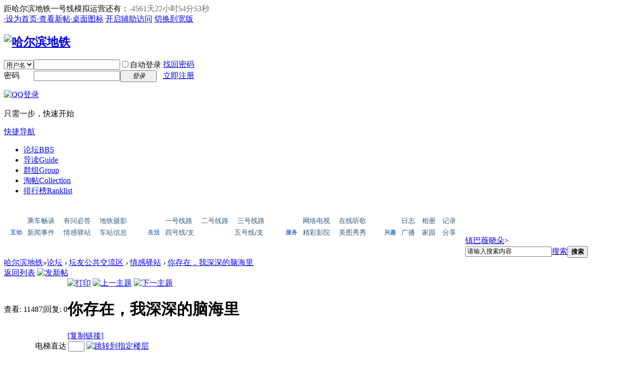

--- FILE ---
content_type: text/html; charset=gbk
request_url: http://www.haditie.com/thread-30-1-2.html
body_size: 25477
content:

<!DOCTYPE html PUBLIC "-//W3C//DTD XHTML 1.0 Transitional//EN" "http://www.w3.org/TR/xhtml1/DTD/xhtml1-transitional.dtd">
<html xmlns="http://www.w3.org/1999/xhtml">
<head>
<meta http-equiv="Content-Type" content="text/html; charset=gbk" />
<title>你存在，我深深的脑海里 - 情感驿站_哈尔滨地铁</title>
<link href="http://www.haditie.com/thread-30-1-1.html" rel="canonical" />
<meta name="keywords" content="你存在，我深深的脑海里" />
<meta name="description" content=" 你存在，我深深的脑海里 ,哈尔滨地铁" />
<meta name="generator" content="Discuz! X3" />
<meta name="author" content="Discuz! Team and Comsenz UI Team" />
<meta name="copyright" content="2001-2013 Comsenz Inc." />
<meta name="MSSmartTagsPreventParsing" content="True" />
<meta http-equiv="MSThemeCompatible" content="Yes" />
<base href="http://www.haditie.com/" /><link rel="stylesheet" type="text/css" href="data/cache/style_3_common.css?A5f" /><link rel="stylesheet" type="text/css" href="data/cache/style_3_forum_viewthread.css?A5f" /><script type="text/javascript">var STYLEID = '3', STATICURL = 'static/', IMGDIR = 'static/image/common/', VERHASH = 'A5f', charset = 'gbk', discuz_uid = '0', cookiepre = 'F3Yd_2132_', cookiedomain = '', cookiepath = '/', showusercard = '1', attackevasive = '0', disallowfloat = 'newthread', creditnotice = '1|威望|,2|金钱|,3|贡献|', defaultstyle = '', REPORTURL = 'aHR0cDovL3d3dy5oYWRpdGllLmNvbS90aHJlYWQtMzAtMS0yLmh0bWw=', SITEURL = 'http://www.haditie.com/', JSPATH = 'static/js/', DYNAMICURL = '';</script>
<script src="static/js/common.js?A5f" type="text/javascript"></script>
<meta name="application-name" content="哈尔滨地铁" />
<meta name="msapplication-tooltip" content="哈尔滨地铁" />
<meta name="msapplication-task" content="name=论坛;action-uri=http://www.haditie.com/forum.php;icon-uri=http://www.haditie.com/static/image/common//bbs.ico" />
<meta name="msapplication-task" content="name=群组;action-uri=http://www.haditie.com/group.php;icon-uri=http://www.haditie.com/static/image/common//group.ico" /><meta name="msapplication-task" content="name=动态;action-uri=http://www.haditie.com/home.php;icon-uri=http://www.haditie.com/static/image/common//home.ico" /><link rel="archives" title="哈尔滨地铁" href="http://www.haditie.com/archiver/" />
<script src="static/js/forum.js?A5f" type="text/javascript"></script>
</head>

<body id="nv_forum" class="pg_viewthread" onkeydown="if(event.keyCode==27) return false;">
<div id="append_parent"></div><div id="ajaxwaitid"></div>
<div id="toptb" class="cl zbr_topbar">
<div id="zbr_toptb" class="wp">              
                <div class="left"><span class="STYLE1"><span id="span_dt_dt">距哈尔滨地铁一号线模拟运营还有：
    <align=center> … </align=center></span>
    <script language="javascript">
      
<!--//document.write("");
function show_date_time(){
window.setTimeout("show_date_time()", 1000);
BirthDay=new Date("2013/8/1 06:00:00");
today=new Date();
timeold=(BirthDay.getTime()-today.getTime());
sectimeold=timeold/1000
secondsold=Math.floor(sectimeold);
msPerDay=24*60*60*1000
e_daysold=timeold/msPerDay
daysold=Math.floor(e_daysold);
e_hrsold=(e_daysold-daysold)*24;
hrsold=Math.floor(e_hrsold);
e_minsold=(e_hrsold-hrsold)*60;
minsold=Math.floor((e_hrsold-hrsold)*60);
seconds=Math.floor((e_minsold-minsold)*60);
span_dt_dt.innerHTML="距哈尔滨地铁一号线模拟运营还有：<align=center><font color=#6C6C6C>"+daysold+"天"+hrsold+"小时"+minsold+"分"+seconds+"秒"+"</font>" ; 
}
show_date_time();
//-->
 
    </script>
      <!--倒计时结束--></span></div>
<div class="right"><a onClick="this.style.behavior='url(#default#homepage)';this.setHomePage('http://www.haditie.com/');return(false);" href="javascript:" rel="nofollow">·设为首页</a><a href="home.php?mod=space&amp;do=thread&amp;view=all&amp;order=dateline" target="_blank" rel="nofollow">·查看新帖</a><a target="_blank" href="shortcut.php" rel="nofollow">·桌面图标</a><a href="http://www.haditie.com" target="_blank" title="用手机上哈地铁论坛" rel="nofollow"></a>
<a id="switchblind" href="javascript:;" onClick="toggleBlind(this)" title="开启辅助访问" class="switchblind">开启辅助访问</a>
<a href="javascript:;" id="switchwidth" onClick="widthauto(this)" title="切换到宽版" class="switchwidth">切换到宽版</a>
</div> 
</div>
</div>

<div id="qmenu_menu" class="p_pop blk" style="display: none;">
<div class="ptm pbw hm">
请 <a href="javascript:;" class="xi2" onclick="lsSubmit()"><strong>登录</strong></a> 后使用快捷导航<br />没有帐号？<a href="member.php?mod=register" class="xi2 xw1">立即注册</a>
</div>
<div id="fjump_menu" class="btda"></div></div><div id="hd" class="zbr_hd">
<div class="wp">
<div class="hdc cl"><h2><a href="./" title="哈尔滨地铁">   <img src="template/haditie/style/logo.png" alt="哈尔滨地铁" border="0" /></a></h2>

<script src="static/js/logging.js?A5f" type="text/javascript"></script>
<form method="post" autocomplete="off" id="lsform" action="member.php?mod=logging&amp;action=login&amp;loginsubmit=yes&amp;infloat=yes&amp;lssubmit=yes" onsubmit="return lsSubmit();">
<div class="fastlg cl">
<span id="return_ls" style="display:none"></span>
<div class="y pns">
<table cellspacing="0" cellpadding="0">
<tr>
<td>
<span class="ftid">
<select name="fastloginfield" id="ls_fastloginfield" width="40" tabindex="900">
<option value="username">用户名</option>
<option value="email">Email</option>
</select>
</span>
<script type="text/javascript">simulateSelect('ls_fastloginfield')</script>
</td>
<td><input type="text" name="username" id="ls_username" autocomplete="off" class="px vm" tabindex="901" /></td>
<td class="fastlg_l"><label for="ls_cookietime"><input type="checkbox" name="cookietime" id="ls_cookietime" class="pc" value="2592000" tabindex="903" />自动登录</label></td>
<td>&nbsp;<a href="javascript:;" onclick="showWindow('login', 'member.php?mod=logging&action=login&viewlostpw=1')">找回密码</a></td>
</tr>
<tr>
<td><label for="ls_password" class="z psw_w">密码</label></td>
<td><input type="password" name="password" id="ls_password" class="px vm" autocomplete="off" tabindex="902" /></td>
<td class="fastlg_l"><button type="submit" class="pn vm" tabindex="904" style="width: 75px;"><em>登录</em></button></td>
<td>&nbsp;<a href="member.php?mod=register" class="xi2 xw1">立即注册</a></td>
</tr>
</table>
<input type="hidden" name="quickforward" value="yes" />
<input type="hidden" name="handlekey" value="ls" />
</div>

<div class="fastlg_fm y" style="margin-right: 10px; padding-right: 10px">
<p><a href="http://www.haditie.com/connect.php?mod=login&op=init&referer=forum.php%3Fmod%3Dviewthread%26tid%3D30%26extra%3Dpage%253D2%26page%3D1%26&statfrom=login_simple"><img src="static/image/common//qq_login.gif" class="vm" alt="QQ登录" /></a></p>
<p class="hm xg1" style="padding-top: 2px;">只需一步，快速开始</p>
</div>
</div>
</form>

</div>

<div id="nv">
<a href="javascript:;" id="qmenu" onMouseOver="delayShow(this, function () {showMenu({'ctrlid':'qmenu','pos':'34!','ctrlclass':'a','duration':2});showForummenu(41);})">快捷导航</a>
<ul><li class="a" id="mn_forum" ><a rel="index" href="forum.php" hidefocus="true" title="BBS"  >论坛<span>BBS</span></a></li><li id="mn_forum_10" ><a href="forum.php?mod=guide" hidefocus="true" title="Guide"  >导读<span>Guide</span></a></li><li id="mn_group" ><a href="group.php" hidefocus="true" title="Group"  >群组<span>Group</span></a></li><li id="mn_forum_11" ><a href="forum.php?mod=collection" hidefocus="true" title="Collection"  >淘帖<span>Collection</span></a></li><li id="mn_N12a7" ><a href="misc.php?mod=ranklist" hidefocus="true" title="Ranklist"  >排行榜<span>Ranklist</span></a></li></ul>
</div>
<div class="p_pop h_pop" id="mn_userapp_menu" style="display: none"></div><div id="mu" class="cl">
</div>
                <div class="nav_bd">
<STYLE type="text/css">
.wapNote,.colNav4t dl,.colNav4t dt,.colNav4t dd a:hover,.colNav4t dd a:hover span,#miniSearch .btn-search,.navAd,.colNav4t dl div em{ background:url(./template/haditie/style/gif.gif) no-repeat;}
.wapNote {position:absolute;left:205px;top:36px;padding-left:15px;line-height:16px;_width:180px;color:#00AAD1;background-position:-988px -260px;}
.wapNote a {color:#ff6600;}
.wapNote a:hover {text-decoration:underline;}

#colNav4t { height:58px; padding:1px; _margin-top:5px;
margin-bottom:5px; color:#325E7F;
font:14px/1.5 微软雅黑,Tahoma,Helvetica,Arial,"5b8b4f53";}

.colNav4t { background:#F6F6F6;}
.colNav4t a { color:#325E7F;}
.colNav4t dl { float:left; position:relative; z-index:1; padding:8px 8px 3px 14px; height:48px; background-position:-315px -120px;}
.colNav4t dl.navShopping { width:260px; padding-left:10px; background:none;clear:left}
.colNav4t dl.navLife { width:260px;}
.colNav4t dl.navTalk { width:180px;}
.colNav4t dl.navService { width:160px;}
.colNav4t dt { float:left; width:28px; margin-top:1px; text-align:center; font-size:12px; color:#4575CD; padding-top:25px;
background-position:-589px -55px;}
.colNav4t dl.navLife dt { background-position:-620px -53px;}
.colNav4t dl.navTalk dt { background-position:-651px -53px;}
.colNav4t dl.navService dt { background-position:-681px -55px;}
.colNav4t dd { margin-left:30px;}
.colNav4t dd a,.colNav4t dd a span { display:inline-block;zoom:1;*display:inline;}
.colNav4t dd a {margin-bottom:2px;margin-right:2px;font-size:14px;}
.colNav4t dd a span { position:relative; z-index:0; right:-2px; padding:0 7px 0 5px;padding-top:1px9;height:22px;line-height:22px;*cursor:pointer;}

.colNav4t dd a:hover { text-decoration:none; color:#FFFFFF;}
.colNav4t dd a:hover,.colNav4t dd a:hover span {background-position:-882px -153px;}
.colNav4t dd a:hover span { background-position:100% -153px;}

.colNav4t dl div { position:absolute; right:-2px; top:55px;width:103px}
.colNav4t dl div em { position:absolute; top:-6px; _top:-4px; right:4px; width:8px; height:8px; overflow:hidden; background-position:100% -19px;}
.colNav4t dl p { display:none; margin-top:5px; _margin-top:7px; padding:0 7px 5px 4px; border:1px solid #DDD; border-top:none; background:#FFF;}
.colNav4t dl.moreOn { background-color:#FFF;}
.colNav4t dl.moreOn em { display:none;}
.STYLE2 {font-weight: bold}
</style>
<div id="colNav4t"><div class="colNav4t cf"><dl class="navShopping">
<dt class="navAd"><strong>互动</strong></dt><dd>
<a target="_blank" title="说说您的乘车感受吧！" href="http://www.haditie.com/forum-2-1.html"><span>乘车畅谈</span></a>
<a target="_blank" title="您的所有问题，这儿都能帮您解答" href="http://www.haditie.com/forum-36-1.html"><span>有问必答</span></a>
<a target="_blank" title="用镜头留下你我最美瞬间" href="http://www.haditie.com/forum-37-1.html"><span>地铁摄影</span></a>
<a target="_blank" title="哈尔滨大事小闻" href="http://www.haditie.com/forum-40-1.html"><span>新闻事件</span></a>
<a target="_blank" title="说说您身边喜事乐事烦心事吧！" href="http://www.haditie.com/forum-41-1.html"><span>情感驿站</span></a>
<a target="_blank" title="哈尔滨地铁信息" href="http://www.haditie.com/forum-38-1.html"><span>车站信息</span></a></dd>
</dl>
<dl class="navLife">
  <dt class="STYLE2"><strong>生活</strong></dt>
  <dd>
<a target="_blank" title="哈尔滨地铁论坛" href="http://www.haditie.com/forum-49-1.html"><span>一号线路</span></a>
<a target="_blank" title="哈尔滨地铁论坛" href="http://www.haditie.com/forum-50-1.html"><span>二号线路</span></a>
<a target="_blank" title="哈尔滨地铁论坛" href="http://www.haditie.com/forum-51-1.html"><span>三号线路</span></a>
<a target="_blank" title="哈尔滨地铁论坛" href="http://www.haditie.com/forum-52-1.html"><span>四号线/支</span></a>
<span>　　　　&nbsp;</span>
<a target="_blank" title="哈尔滨地铁论坛" href="http://www.haditie.com/forum-53-1.html"><span>五号线/支</span></a></dd> 
</dl>
<dl class="navTalk">
<dt><strong>服务</strong></dt><dd>
<a target="_blank" href="http://www.haditie.com/tv.php"><span>网络电视</span></a>
<a target="_blank" href="http://www.haditie.com/music.php"><span>在线听歌</span></a>
<a target="_blank" href="http://www.haditie.com/movie.php"><span>精彩影院</span></a>
<a target="_blank" href="http://www.haditie.com/meitu.php"><span>美图秀秀</span></a>
</dd>
</dl>
<dl class="navService">
<dt><strong>兴趣</strong></dt><dd>
<a target="_blank" href="/home.php?mod=space&amp;do=blog/"><span>日志</span></a><a target="_blank" href="/home.php?mod=space&amp;do=album/"><span>相册</span></a><a target="_blank" href="/home.php?mod=space&amp;do=doing/"><span>记录</span></a><a target="_blank" href="/home.php?mod=follow/"><span>广播</span></a><a target="_blank" href="/home.php/"><span>家园</span></a><a target="_blank" href="/home.php?mod=space&amp;do=share/"><span>分享</span></a>
</dd>
</dl></div> 
</div>
                </div></div>
</div>
<div id="wp" class="wp"><script type="text/javascript">var fid = parseInt('41'), tid = parseInt('30');</script>

<script src="static/js/forum_viewthread.js?A5f" type="text/javascript"></script>
<script type="text/javascript">zoomstatus = parseInt(1);var imagemaxwidth = '600';var aimgcount = new Array();</script>

<style id="diy_style" type="text/css"></style>
<!--[diy=diynavtop]--><div id="diynavtop" class="area"></div><!--[/diy]-->

<script src="http://pc1.gtimg.com/js/jquery-1.4.4.min.js" type="text/javascript"></script><script type="text/javascript">jQuery.noConflict();</script><script type="text/javascript">(function(d){j=d.createElement('script');j.src='//openapi.guanjia.qq.com/fcgi-bin/getdzjs?cmd=urlquery_gbk_zh_cn';j.setAttribute('ime-cfg','lt=2');d.getElementsByTagName('head')[0].appendChild(j)})(document)</script><link rel="stylesheet" type="text/css" href="http://s.pc.qq.com/discuz/css/style.css" /><div id="pt" class="bm cl zbr_local"><div class="dzhid"><a href="http://www.zhenbaren.com/">镇巴</a><a href="http://www.weixiaoduo.com/">薇晓朵</a>></div>
<div id="sc" class="y">
<form id="sc_form" method="post" autocomplete="off" onsubmit="searchFocus($('srchtxt'))" action="http://www.haditie.com/search.php?searchsubmit=yes" target="_blank">
<input type="hidden" name="formhash" value="62fdd60b" />
<input type="hidden" name="mod" id="sc_mod" value="title" />
<input type="hidden" name="srhfid" value="41" />
<input type="hidden" name="srhlocality" value="forum::" />
<table cellspacing="0" cellpadding="0">
<tr>
                    <td id="sc_icon_td"></td>
<td id="sc_txt_td"><input type="text" name="srchtxt" id="sc_txt" class="px z" value="请输入搜索内容" autocomplete="off" /></td>
<td id="sc_type_td"><span id="sc_type_w" class="px z"><a href="javascript:;" id="sc_type" class="showmenu xg1" onclick="showMenu(this.id);">搜索</a></span></td>
<td id="sc_btn_td"><button type="submit" name="searchsubmit" id="sc_btn" class="pn" value="true"><strong>搜索</strong></button></td>
</tr>
</table>
<div id="sc_type_menu" class="p_pop cl" style="display: none">
<ul><li><a href="javascript:;" rel="curforum" class="curtype">本版</a></li><li><a href="javascript:;" rel="forum">帖子</a></li><li><a href="javascript:;" rel="group">群组</a></li><li><a href="javascript:;" rel="user">用户</a></li></ul>
</div>
</form>
<script type="text/javascript">initSearchmenu('sc');</script>
</div>
<div class="z zbr_cur">
<a href="./" class="nvhm" title="首页">哈尔滨地铁</a><em>&raquo;</em><a rel="index" href="forum.php">论坛</a> <em>&rsaquo;</em> <a href="forum.php?gid=39">坛友公共交流区</a> <em>&rsaquo;</em> <a rel="contents" href="forum.php?mod=forumdisplay&amp;fid=41&amp;page=2">情感驿站</a> <em>&rsaquo;</em> <a href="thread-30-1-1.html">你存在，我深深的脑海里</a>
</div>
</div>

<style id="diy_style" type="text/css"></style>
<div class="wp">
<!--[diy=diy1]--><div id="diy1" class="area"></div><!--[/diy]-->
</div>

<div id="ct" class="wp cl">
<div id="pgt" class="pgs mbm cl ">
<div class="pgt"></div>
<span class="y pgb"><a href="forum-41-2.html">返回列表</a></span>
<a id="newspecial" onmouseover="$('newspecial').id = 'newspecialtmp';this.id = 'newspecial';showMenu({'ctrlid':this.id})" onclick="showWindow('newthread', 'forum.php?mod=post&action=newthread&fid=41')" href="javascript:;" title="发新帖"><img src="static/image/common//pn_post.png" alt="发新帖" /></a></div>



<div id="postlist" class="pl bm">
<table cellspacing="0" cellpadding="0">
<tr>
<td class="pls ptn pbn">
<div class="hm ptn">
<span class="xg1">查看:</span> <span class="xi1">11487</span><span class="pipe">|</span><span class="xg1">回复:</span> <span class="xi1">0</span>
</div>
</td>
<td class="plc ptm pbn vwthd">
<div class="y">
<a rel="nofollow" href="forum.php?mod=viewthread&amp;action=printable&amp;tid=30" title="打印" target="_blank"><img src="static/image/common//print.png" alt="打印" class="vm" /></a>
<a href="forum.php?mod=redirect&amp;goto=nextoldset&amp;tid=30" title="上一主题"><img src="static/image/common//thread-prev.png" alt="上一主题" class="vm" /></a>
<a href="forum.php?mod=redirect&amp;goto=nextnewset&amp;tid=30" title="下一主题"><img src="static/image/common//thread-next.png" alt="下一主题" class="vm" /></a>
</div>
<h1 class="ts">
<span rel="start" id="thread_subject">你存在，我深深的脑海里</span>
</h1>
<span class="xg1">
<a href="thread-30-1-1.html" onclick="return copyThreadUrl(this, '哈尔滨地铁')" >[复制链接]</a>
</span>
</td>
</tr>
</table>


<table cellspacing="0" cellpadding="0" class="ad">
<tr>
<td class="pls">
</td>
<td class="plc">
</td>
</tr>
</table><div id="post_35" ><table id="pid35" class="plhin" summary="pid35" cellspacing="0" cellpadding="0">
<tr>
<td class="pls" rowspan="2">
<div id="favatar35" class="pls favatar">
 <a name="lastpost"></a><div class="pi">
<div class="authi"><a href="space-uid-3.html" target="_blank" class="xw1">tianlv</a>
</div>
</div>
<div class="p_pop blk bui card_gender_1" id="userinfo35" style="display: none; margin-top: -11px;">
<div class="m z">
<div id="userinfo35_ma"></div>
</div>
<div class="i y">
<div>
<strong><a href="space-uid-3.html" target="_blank" class="xi2">tianlv</a></strong>
<em>当前离线</em>
</div><dl class="cl">
<dt>积分</dt><dd><a href="home.php?mod=space&uid=3&do=profile" target="_blank" class="xi2">150</a></dd>
</dl><div class="imicn">
<a href="home.php?mod=space&amp;uid=3&amp;do=profile" target="_blank" title="查看详细资料"><img src="static/image/common//userinfo.gif" alt="查看详细资料" /></a>
</div>
<div id="avatarfeed"><span id="threadsortswait"></span></div>
</div>
</div>
<div>
<div class="avatar" onmouseover="showauthor(this, 'userinfo35')"><a href="space-uid-3.html" class="avtm" target="_blank"><img src="http://www.haditie.com/uc_server/avatar.php?uid=3&size=middle" /></a></div>
</div>
<div class="tns xg2"><table cellspacing="0" cellpadding="0"><th><p><a href="home.php?mod=space&uid=3&do=thread&type=thread&view=me&from=space" class="xi2">37</a></p>主题</th><th><p><a href="home.php?mod=space&uid=3&do=thread&type=reply&view=me&from=space" class="xi2">37</a></p>帖子</th><td><p><a href="home.php?mod=space&uid=3&do=profile" class="xi2">150</a></p>积分</td></table></div>

<p><em><a rel="nofollow" href="home.php?mod=spacecp&amp;ac=usergroup&amp;gid=1" target="_blank">管理员</a></em></p>


<p><span><img src="static/image/common//star_level3.gif" alt="Rank: 9" /><img src="static/image/common//star_level3.gif" alt="Rank: 9" /><img src="static/image/common//star_level1.gif" alt="Rank: 9" /></span></p>



<dl class="pil cl">
	<dt>积分</dt><dd><a href="home.php?mod=space&uid=3&do=profile" target="_blank" class="xi2">150</a></dd>
</dl>

<dl class="pil cl"></dl><ul class="xl xl2 o cl">
<li class="addflw">
<a rel="nofollow" href="home.php?mod=spacecp&amp;ac=follow&amp;op=add&amp;hash=62fdd60b&amp;fuid=3" id="followmod_3" title="收听TA" class="xi2" onclick="showWindow('followmod', this.href, 'get', 0);">收听TA</a>
</li>
<li class="pm2"><a rel="nofollow" href="home.php?mod=spacecp&amp;ac=pm&amp;op=showmsg&amp;handlekey=showmsg_3&amp;touid=3&amp;pmid=0&amp;daterange=2&amp;pid=35&amp;tid=30" onclick="showWindow('sendpm', this.href);" title="发消息" class="xi2">发消息</a></li>
<li class="callon"><a href="space-uid-3.html" target="_blank" title="串个门" class="xi2">串个门</a></li>
 <li class="poke2"><a rel="nofollow" href="home.php?mod=spacecp&amp;ac=poke&amp;op=send&amp;uid=3" id="a_poke_li_35" onclick="showWindow(this.id, this.href, 'get', 0);" title="打招呼" class="xi2">打招呼</a></li>
</ul>
</div>
</td>
	
<td class="plc">
<div class="pi">
<div id="fj" class="y">
<label class="z">电梯直达</label>
<input type="text" class="px p_fre z" size="2" onkeyup="$('fj_btn').href='forum.php?mod=redirect&ptid=30&authorid=0&postno='+this.value" onkeydown="if(event.keyCode==13) {window.location=$('fj_btn').href;return false;}" title="跳转到指定楼层" />
<a href="javascript:;" id="fj_btn" class="z" title="跳转到指定楼层"><img src="static/image/common//fj_btn.png" alt="跳转到指定楼层" class="vm" /></a>
</div>
<strong>
<a href="thread-30-1-1.html"   id="postnum35" onclick="setCopy(this.href, '帖子地址复制成功');return false;">
楼主</a>
</strong>
<div class="pti">
<div class="pdbt">
</div>
<div class="authi">
<img class="authicn vm" id="authicon35" src="static/image/common/online_admin.gif" />
<em id="authorposton35">发表于 2013-7-29 14:41:27</em>
<span class="pipe">|</span>
<a href="forum.php?mod=viewthread&amp;tid=30&amp;page=1&amp;authorid=3" rel="nofollow">只看该作者</a>
<span class="none"><img src="static/image/common//arw_r.gif" class="vm" alt="回帖奖励" /></span>
<span class="pipe show">|</span><a href="forum.php?mod=viewthread&amp;tid=30&amp;extra=page%3D2&amp;ordertype=1" rel="nofollow"  class="show">倒序浏览</a>
<span class="pipe show">|</span><a href="javascript:;" onclick="readmode($('thread_subject').innerHTML, 35);" class="show">阅读模式</a>
</div>
</div>
</div><div class="pct"><style type="text/css">.pcb{margin-right:0}</style><div class="pcb">
 
<div class="t_fsz">
<table cellspacing="0" cellpadding="0"><tr><td class="t_f" id="postmessage_35">
<i class="pstatus"> 本帖最后由 tianlv 于 2013-7-29 15:40 编辑 </i><br />
<br />
　　我有一个故事，关于自己。就一年多的时间，发生的事情很多，怎么写都写不完。<br />
　　（有些东西感觉说出来比憋在心里来的健康。）<br />
　　那年，我刚毕业，一直在大三的一个实习单位工作，也是我学长的装饰公司。梦想着能在这个有个立足之地，于是毕业了还在那边，因为在那边有近一年的相处，我的学长很信任我，让我找设计师，于是他来了。<br />
　　那年，他也是刚毕业，但是比我大两岁，刚好是他的本命年。因为那时上学晚，现在对于想急于求成的他，这点他自己一直感觉有点起步晚，但是我一直有在鼓励他，这不重要，重要的是他的接受能力强，一下子能赶上像实习有一年工作的我。<br />
　　我的故事就从那天开始。2月9日。<br />
　　那是他通过面试后的第一天上班，我才开始注意这个男生。个高高的，脸型很帅，皮肤有点黝黑，第一眼的感觉很不错。因为第一天上班，中午他跟我们（另一个关系要好的女同事）一起吃午饭，很搞笑，从聊天中，他很自觉的跟我们说他家条件不错，家里一直反对他出来工作，但是他一直不想过那样安逸的生活，最好他跟爸爸妈妈谈妥说一年后如果没什么起色就回家。那次的午饭他说请客，我们说不用，我们一直是AA吃饭的。但拗不过他说第一次见面，之后还要我们多多关照，于是他买了单。在吃饭过程，还谈起到他的女朋友，我想以他的条件，不用说就知道有啊，奈奈，他还是说了，可能就是为了告诉我们不要靠近他，他有女朋友。对我来说这样的男生很好啊，洁身自好。说实话，那个时候对他没有任何多余的想法，何况他有女朋友。<br />
　　在上班的那几天，他很用功，看的出来，他是个有主见，很要强的男生，积极向上，做什么事情都能主动，老板很看重他。大家都很喜欢。<br />
　　那个时候因为我一直带有设计师（学长）助理的职务，所以天天晚上加班画图，他也很喜欢跟我像大哥哥那样跟我聊天，我一开口我就说我很喜欢像他那样的男生，是我的理想主义。因为之前的恋情也是在这个公司，一直还没办法彻底忘记，现在他来了，我慢慢打开我自己的心了。毕竟外面的优秀男生不止一个啊，还有比如像他那样的。但是我知道。我只是默默的喜欢而已，因为我并不优秀，他还有女朋友。<br />
　　那一天，她女朋友放假了，我们还在加班，他把她带到了公司。她很漂亮，很苗条，会打扮。我当然笑脸相对吖，假装淡定的跟他们交流，言语中我感觉到脸部的热量。<br />
　　第二天，她就回去了。<br />
　　我也不知道从什么时候开始跟他走的很近，很近很近的那种。他性格跟我完全相反，他要求，而我是属于愿意吃亏，不争不抢的那种，他很多时候都会看不下去，虽然不会当着大家的面说，但是会给我使眼色，或者聊QQ，叫我不能这样无能，任劳任怨。可是我觉得我现在什么都不会，那样的话不好说。然后他有次送我回家的路上，跟我直说他不喜欢我这样的性格，跟他不一样，跟他女朋友也不一样。他们俩都是要强的人。这时候你们肯定会问他为什么会送我回家，那时候他有个小电瓶车，能载人，从他上个公司跟他到现在了，我们除了早饭跟睡觉不在一起之外，什么时间都在一起。送我回家可能是因为他把我当朋友而已，他只是尽到了一个朋友的责任罢了吧…<br />
　　事情的转变是有一天，他跟我说她提出分手了。好神奇，是上帝看到了我内心的声音么。为什么要在这个时候分手呢，为什么要在我在的时候分手呢，为什么要让我知道分手呢…给我借口插入嘛，哎，那个时候我都不知道我的表情是什么样的。更可恶的是，他不舍得，每天晚上都问我该怎么办。过了几天他从她的女朋友那边得知她有男朋友了，还能帮她做功课什么的，但是她朋友也有说，那男生什么都不如他。我知道她只是怄气，她在气他。我说她过些日子就会后悔的，她会来找你的。<br />
　　那几天，他还是很难过，过几天是她生日，他答应过她要给她iphone,纠结着要不要送。我明白，他真的割舍不下，毕竟两年多了，换成我，我也舍不得，所以我说：去吧，给自己最后一个不会后悔机会。可是我知道，这个行为一半以上的女生都能被感动。那天，他借了朋友的车，买了99朵玫瑰，大清早的，千里迢迢去了她的家，东西是通过她朋友给的，他好像没进他家就走了…一路上我们一直有联络。<br />
　　回来之后他说她骗他，她没有她口中说的那么完美。呵呵…<br />
　　就这样过了几天，我们每天重复着我们的日子，上班，一起打闹，一起讨论问题，一起吃午饭，午休时间他还会让我帮他拔白发，可能是想的太多导致过早的白发，他很不喜欢，于是一有空就帮他拔，也不管同事领导异样的眼神，在他们眼中我们已经是一对了，但是我否认了。然后一起去工地，一起去市场，下班了，一起吃他家楼下的小菜（有时候也会去其他地方换换口味）。螺丝是他的最爱（他叫丝螺）后来也是我的，嘿嘿~然后再骑着小毛驴到附近溜达溜达，有时候还能发现好地方，比如万达那边的露天电影，比如儿童公园健身什么的。然后累了就回来买水果，经过迪卡侬还能边看篮球边吃水果，要是时间早，再去他家楼下吃烧烤，那边的烧烤真的很好吃哦，我一般很少接触的，因为怕胖，又不怎么干净，但是他爱吃，于是陪他吃，每天就这样瞎折腾就晚11点左右了，然后他就送我回家。每天都是这样，于是那边的人都认识我们了，开玩笑说，你们明天要结婚了吧。哈哈，他说，我们是同事。老板说，会有这么好的同事嘛，每天都花时间陪你。哈哈… 也是，是吧~<br />
　　有一次晚上在小毛驴上，我们稍稍触碰到了感情这东西，他说他感觉很幸福，每天都可以无忧无虑的，然后问我，我一下子没说话，他说难不成要做男女朋友嘛，他说那有什么好的，不就是可以亲亲嘴，睡睡觉什么的嘛。他说现在的我们挺好的吖，好吧。我承认，那个时候我们不是情侣却胜似情侣。<br />
　　不过，不出意外，没过多久，她又找他了，他很纠结。又问我，我说这是我的意料之中的结果，我说你就顺着你的心走吧。我不想插手了。知道为什么么。真的很辛苦，一直在教自己喜欢的人怎么挽回他喜欢的人，我的心更痛。我有点撑不下去了，那天，我拒绝了回答。<br />
　　之后他们的事情，我再也没去问起，他也没说，但是，每天的每天我们还是在一起。有时欢笑有时被他教训。有一次，公司来了新的设计师，高高帅帅，他看到我受他&quot;欺负&quot;,也经常批评我说为什么要挨他骂，为什么不反抗，他又不是你的谁。可我觉得他是只对我这样，是因为他的在乎？他把我当朋友？或许也是恨铁不成钢？哎，可还是因为轻信了别人的话，我反驳了。之后可想而知，之后我们不怎么说话了。我想放弃算了，那几天很难受，在公司，最不开心是见他接电话，我会立马去厕所，我不想听见他的笑。我不想听到此时的他很开心，因为我很难过，很自私是么…<br />
　　一天实在心里憋屈了很久，想想还是委屈，想想都想哭。我是个重情的孩子。我任性的去了老板的办公室，说我想出去走走，我想休息，要是不准的话我就辞职。老板应该看的出什么，说你是不是碰到了什么事，说说，我没直说，就心情不好，在公司憋。然后他说你是不是喜欢他，但是你们现在不说话，闹别扭了。他说劝我放弃吧，他太大男子主义，脾气也不好。我哭了，是因为连老板都看出来我对他的感情，难不成他是装傻，还是真的傻？哎~老板说，是不是只要不在公司就好？嗯，我说。那就跟我去北仑吧。好！就这样，我又打发了在公司的时间。那天回来，我们照常吃了饭，我有意无意的说了，信不信我去老板那，哭了。他说，信啊，你这个人这么没用，什么事情都会哭。我说不是工作，他继续问，我说除了工作就没有其他的了么，你是真傻还是装傻？他说，你是不是喜欢我？好吧，我刹那间傻了，这么直接，我没有回答，我只是说他让我放手，说你不适合我。他说他不会喜欢我的，他不喜欢我的脾气，太懦弱。哎，好吧，真有够直接。之后吃完，他送我回家，路上由重复了一句，我不会喜欢你的。我晕，我说有必要这么重复嘛，奈奈，郁闷。<br />
　　真的从那天开始，我们不在那么亲密，不在那么谈心，晚上各回各的家。电话也不怎么打，换做以前，每天见面不够，还要打电话，校园的套餐近1000分钟都是跟他打完的，现在100分钟都没有，我心里落寞了。只要一有机会不跟他碰面就好，不是真的不愿意见他，只是不想再这样的冷战战下去。上班，有时候会变着法跟别的设计师一起去工地，有时候会突然晚上坐火车回家，看看在没有我的日子里，会不会想我，结果发现虐待的还是自己的情感，我控制不住，还是向他投降，过了一天还是回公司了，我坚信，没他，我不行。<br />
　　过年前几天，找了借口叫他出来吃饭唱歌，他出来了，我很开心。唱到撕心裂肺，我怕那是最后一次，我怕他会走。<br />
　　跨年的时候，我又忍不住打他电话了，跟他煲电话粥。为的是跟他一起跨年，对女生来说，这样的小事都很有意义。<br />
　　可是过年上来，他跟我说暂时来不了，姐在医院了，要照顾她，好吧。我又伤心到难过，每天我还是晚上必须的一个电话，我担心他的身体，他身体本来就虚，他还告诉我说他每天陪夜睡不好觉。听到他那边有气无力的声音，别提多少难过，我说我来陪你吧，他说不要，他说你不认识的，我说我会找的。（因为之前他妈妈生病在我们附近的医院，我都买好花想送他，可是妈妈出院提早了，我跟他说了，又是一顿批，说乱花钱，又不是什么严重的病，我说住院了就是严重，还说自己也没有那么多的钱。我说这点心意的钱我不在乎，就是瞧不起没钱的是吧，结果最终我还是没去，花也枯萎在了我的家。）想到这个，我更想去了。可他生气了，他说我发誓你要是过来我不接电话，还说出门就被撞屎，他要挟我，他说他不想让我看到他沧桑的样子。可是对我来说，这有什么呢，看到你健康才是我想要的。第二天我还是偷偷去了，起初没敢给他电话，怕打扰正在照顾姐姐的他。快到傍晚时，我真的走累了，因为不熟悉位置，到处瞎逛，我想来都来了，电话试下，要是他不愿见到我，我就回去了。接通了他的电话，我说我在哪。他说你还真来了，怎么就不听我的话呢，我说我真的很想过来看看你，都有一个多月没见了。我想帮你。结果还是一顿骂。我说我会自己回去的。后来他回了电话，说你站着别动，我开车过来接你，我心想不是吧，就这样要转变局面了么。好吧，我说上帝给我了这么个机会，我怎么滴也要硬撑过去埃于是他真的来了，穿了一件我最爱的羽绒服，之前他都不喜欢这样的类型的，但是我说穿着羽绒服，泡泡的，软软的很舒服，他真的买了。我很开心。上车的时候，我们坐到后排，他拍了拍我的头笑着说，怎么就真过来了，是要我被撞屎嘛。我说才么有，我就是想看看你，帮帮你而已。看到他那天真的笑，我心里更舒服了，我就是想给他带去阳光。后来开车去了他姐夫家，他亲自下厨，做了好多我没吃过的，嘿嘿&#8226;&#8226;&#8226;会做饭菜的男生就是有吸引力，我真是幸运加幸福，还能吃到他做的饭菜。记得他有在微博上说他可惜了一双会烧菜的手，都没亲自给他最爱的女生做过饭，结果被我死皮赖脸的吃到了，真是无语，吃完饭，他打了份饭菜，带给医院去。见到了他妈妈，他姐姐，这都不在我的计划中的。激动，万分不好意思。可是硬着头皮上了。他说等下送你回去，可是看到他们和谐的身影，我说我不想走了，我想留下来陪你，他说不行，这边没有那么多的床铺，你不能添麻烦。我说没事啊，你们都回去，今晚我陪你姐。说了好久，最终我还是死皮赖脸的征服了他，他把我叫了出去，跟我说了些注意事项，因为他临时有事要回家陪他妈妈。我说好，知道了。晚上我们跟住一起的病友一起聊天，他姐说，他弟真的很贴心，是个好男人，她开刀刚出来的时候，他第一时间冲了过去，在她头上轻轻一吻，好温暖。他真的很细心。我也是想尽力做到最好，晚上一点的风吹草动就起来看看，那一晚，真的没怎么睡。因为手臂受伤，要一起才能上厕所。第二天，我一大早就出去给她跟她的室友买了早餐，等她醒来。中午，他们过来了，一看见他，我就特别有安全感，有他在的地方，我就特别有安全感。因为记得在之前，我们公司一起去参加一个活动，我走丢了，他说你抬头一看到我就好啦，怕什么。回想起来还是暖暖的。这些小细节，可能他都不会记得，但是对我来说真的忘不了。<br />
　　然后当天我就回去了，我知道他的生活就好了。<br />
　　之后的日子，漫长，我们又开始很少打电话，总感觉一见面就会话题少了。<br />
　　等他回来，他换了工作，我也换了工作。工作环境换了，新鲜感让我们继续打着电话，但是频率不高。其实我很怕，我很怕失去这么一个朋友，因为他很优秀，他身边可以出现很多比我更好的人出现在他身边。可是虽说他比我大两岁，但是他的心理年龄却不像其他人，我真怕他会受伤。在之前的公司，因为他的脾气，他的想法，很多之后有跟老板有冲突，我一直都有在老板面前说他好话，老板也说了也看他是个人才，主要不违背公司利益，他不会开除他。那时候包括我在那的好多同事肯定在想为什么挫败的他还在公司不走，我傻傻的想是因为我也在的缘故，是的，他也曾说起过，他说我在，聊聊天，无忧无虑的，很开心。<br />
　　好几次，叫他出来吃饭他都不愿意了，今年都没见过面，我真的受不了。那次，我偷偷买了一束白色玫瑰，精心包装后，上面还写了好男人仨字，我打算晚上给他，可是他不愿意见我。最后我偷偷放在了他门口，发了条信息，之后立马关机，我怕被他骂。我最不喜欢的就是他生气了。过了晚上12点，我忍不住开了手机，一条，两条，三条信息。密密麻麻。他写了好多话，大概内容就是我们做不了男女朋友，他妈妈不会同意，因为他妈妈想让他在家附近找个门当户对的，找外面的人不安全…这，让我很纠结。是他不愿意，还是因为他妈妈，他才不愿意。<br />
　　我无所谓了，那个时候我只是想表达我的想法，想把我人生中的第一束鲜花送给最重要的人，仅此而已。第二天我搬家了，不想离他那么近，怕想他，却见不到他。<br />
　　之后，我还是时不时的忍不住打他电话，他说你是不是犯贱啊，我说谁叫你是贱人呢…每次都是这样的自我安慰。<br />
　　因为这些事情，他是真心见我怕了。因为我总是出其不意的举动。哎，我也是被逼无奈埃我真的不知道我的冲动来自哪里，我感觉我真的很了解他，我不愿失去他。对他，我真的很上心，就像对自己身上的肉一样，教他心态，教他脾气，监督他不抽烟不喝酒，很多很多。我有他没有的心态，他有我没有的刚强。很多之前的同事也说了，现在的他脾气好了很多了，但是要是对你不好，再怎么好也没用。是啊&#8226;&#8226;&#8226;他不是我的，他的心不在我这。<br />
　　现在~~我的死皮赖脸已经跟他抗衡很久了，比如会突然出现在他身边什么的。他都措手不及。谁叫他不愿意见我呢，我也只是猜测加运气，因为他的生活很规律，就每天那么几件事情来回做，我都能猜到这个时间是在干嘛。瞎猫遇到死耗子了而已。<br />
　　现在的我，嘴上说不要找他，可是心里还是忍不住想他，烦都烦死了，很想跟他谈心，说说他的心理，可是他就不给我机会，前几天，他不接我电话了，我火了，第一次不接电话，还不回电话呢。我发了一条告白短信，问他愿意做我男朋友？我说我会等他回答，期限是无限。<br />
　　哎，旁人看来我是真的犯贱，只要一听到我要提他，好朋友都开始排挤我，我也是没办法，我只是想跟心走而已。<br />
　　这条路，很黑，可是我居然还在坚持走。我想等到他有女朋友为止。<br />
</td></tr></table>


</div>
<div id="comment_35" class="cm">
</div>

<div id="post_rate_div_35"></div>

<div id="relate_subject"></div>
</div>
</div>

</td></tr>
<tr><td class="plc plm">
<div id="bdshare" class="bdshare_t bds_tools get-codes-bdshare">
<strong>分享到：</strong>
<a class="bds_qzone">QQ空间</a>
<a class="bds_tsina">新浪微博</a>
<a class="bds_tqq">腾讯微博</a>
<a class="bds_renren">人人网</a>
<span class="bds_more">更多</span>
</div>
<div style="clear:both"> </div>
<div id="p_btn" class="mtw mbm hm cl">

<a rel="nofollow" href="home.php?mod=spacecp&amp;ac=favorite&amp;type=thread&amp;id=30" id="k_favorite" onclick="showWindow(this.id, this.href, 'get', 0);" onmouseover="this.title = $('favoritenumber').innerHTML + ' 人收藏'" title="收藏本帖"><i><img src="static/image/common//fav.gif" alt="收藏" />收藏<span id="favoritenumber" style="display:none">0</span></i></a>
<a class="followp" rel="nofollow" href="home.php?mod=spacecp&amp;ac=follow&amp;op=relay&amp;tid=30&amp;from=forum" onclick="showWindow('relaythread', this.href, 'get', 0);" title="转播求扩散"><i><img src="static/image/common//rt.png" alt="转播" />转播</i></a>
<a class="sharep" rel="nofollow" href="home.php?mod=spacecp&amp;ac=share&amp;type=thread&amp;id=30" onclick="showWindow('sharethread', this.href, 'get', 0);" title="分享推精华"><i><img src="static/image/common//oshr.png" alt="分享" />分享</i></a>
<a href="forum.php?mod=collection&amp;action=edit&amp;op=addthread&amp;tid=30" id="k_collect" onclick="showWindow(this.id, this.href);return false;" onmouseover="this.title = $('collectionnumber').innerHTML + ' 人淘帖'" title="淘好帖进专辑"><i><img src="static/image/common//collection.png" alt="分享" />淘帖<span id="collectionnumber" style="display:none">0</span></i></a>
</div>
</td>
</tr>
<tr id="_postposition35"></tr>
<tr>
<td class="pls"></td>
<td class="plc" style="overflow:visible;">
<div class="po hin">
<div class="pob cl">
<em>
<a class="fastre" href="forum.php?mod=post&amp;action=reply&amp;fid=41&amp;tid=30&amp;reppost=35&amp;extra=page%3D2&amp;page=1" onclick="showWindow('reply', this.href)">回复</a>
</em>

<p>
<a href="javascript:;" id="mgc_post_35" onmouseover="showMenu(this.id)" class="showmenu">使用道具</a>
<a href="javascript:;" onclick="showWindow('miscreport35', 'misc.php?mod=report&rtype=post&rid=35&tid=30&fid=41', 'get', -1);return false;">举报</a>
</p>

<ul id="mgc_post_35_menu" class="p_pop mgcmn" style="display: none;">
</ul>
<script type="text/javascript" reload="1">checkmgcmn('post_35')</script>
</div>
</div>
</td>
</tr>
<tr class="ad">
<td class="pls">
</td>
<td class="plc">
</td>
</tr>
</table>
</div><div id="postlistreply" class="pl"><div id="post_new" class="viewthread_table" style="display: none"></div></div>
</div>


<form method="post" autocomplete="off" name="modactions" id="modactions">
<input type="hidden" name="formhash" value="62fdd60b" />
<input type="hidden" name="optgroup" />
<input type="hidden" name="operation" />
<input type="hidden" name="listextra" value="page%3D2" />
<input type="hidden" name="page" value="1" />
</form>



<div class="pgs mtm mbm cl">
<span class="pgb y"><a rel="contents" href="forum.php?mod=forumdisplay&amp;fid=41&amp;page=2">返回列表</a></span>
<a id="newspecialtmp" onmouseover="$('newspecial').id = 'newspecialtmp';this.id = 'newspecial';showMenu({'ctrlid':this.id})" onclick="showWindow('newthread', 'forum.php?mod=post&action=newthread&fid=41')" href="javascript:;" title="发新帖"><img src="static/image/common//pn_post.png" alt="发新帖" /></a>
</div>

<!--[diy=diyfastposttop]--><div id="diyfastposttop" class="area"></div><!--[/diy]-->
<script type="text/javascript">
var postminchars = parseInt('10');
var postmaxchars = parseInt('10000');
var disablepostctrl = parseInt('0');
</script>

<div id="f_pst" class="pl bm bmw">
<form method="post" autocomplete="off" id="fastpostform" action="forum.php?mod=post&amp;action=reply&amp;fid=41&amp;tid=30&amp;extra=page%3D2&amp;replysubmit=yes&amp;infloat=yes&amp;handlekey=fastpost" onSubmit="return fastpostvalidate(this)">
<table cellspacing="0" cellpadding="0">
<tr>
<td class="pls">
</td>
<td class="plc">

<span id="fastpostreturn"></span>


<div class="cl">
<div id="fastsmiliesdiv" class="y"><div id="fastsmiliesdiv_data"><div id="fastsmilies"></div></div></div><div class="hasfsl" id="fastposteditor">
<div class="tedt mtn">
<div class="bar">
<span class="y">
<a href="forum.php?mod=post&amp;action=reply&amp;fid=41&amp;tid=30" onclick="return switchAdvanceMode(this.href)">高级模式</a>
</span><script src="static/js/seditor.js?A5f" type="text/javascript"></script>
<div class="fpd">
<a href="javascript:;" title="文字加粗" class="fbld">B</a>
<a href="javascript:;" title="设置文字颜色" class="fclr" id="fastpostforecolor">Color</a>
<a id="fastpostimg" href="javascript:;" title="图片" class="fmg">Image</a>
<a id="fastposturl" href="javascript:;" title="添加链接" class="flnk">Link</a>
<a id="fastpostquote" href="javascript:;" title="引用" class="fqt">Quote</a>
<a id="fastpostcode" href="javascript:;" title="代码" class="fcd">Code</a>
<a href="javascript:;" class="fsml" id="fastpostsml">Smilies</a>
</div></div>
<div class="area">
<div class="pt hm">
您需要登录后才可以回帖 <a href="member.php?mod=logging&amp;action=login" onclick="showWindow('login', this.href)" class="xi2">登录</a> | <a href="member.php?mod=register" class="xi2">立即注册</a>


<a href="http://www.haditie.com/connect.php?mod=login&op=init&referer=forum.php%3Fmod%3Dviewthread%26tid%3D30%26extra%3Dpage%253D2%26page%3D1%26&statfrom=login" target="_top" rel="nofollow"><img src="static/image/common//qq_login.gif" class="vm" /></a>

</div>
</div>
</div>
</div>
</div>

<input type="hidden" name="formhash" value="62fdd60b" />
<input type="hidden" name="usesig" value="" />
<input type="hidden" name="subject" value="  " />
<p class="ptm pnpost">
<a rel="nofollow" href="home.php?mod=spacecp&amp;ac=credit&amp;op=rule&amp;fid=41" class="y" target="_blank">本版积分规则</a>
<button type="button" onclick="showWindow('login', 'member.php?mod=logging&action=login&guestmessage=yes')" name="replysubmit" id="fastpostsubmit" class="pn pnc vm" value="replysubmit" tabindex="5"><strong>发表回复</strong></button>
<label class="lb"><input type="checkbox" name="adddynamic" class="pc" value="1" />回帖并转播</label>
<label for="fastpostrefresh"><input id="fastpostrefresh" type="checkbox" class="pc" />回帖后跳转到最后一页</label>
<script type="text/javascript">if(getcookie('fastpostrefresh') == 1) {$('fastpostrefresh').checked=true;}</script>
</p>
</td>
</tr>
</table>
</form>
</div>

<script type="text/javascript">
var connect_qzone_share_url = 'http://www.haditie.com/home.php?mod=spacecp&ac=plugin&id=qqconnect:spacecp&pluginop=share&sh_type=1&thread_id=30';
var connect_weibo_share_url = 'http://www.haditie.com/home.php?mod=spacecp&ac=plugin&id=qqconnect:spacecp&pluginop=share&sh_type=2&thread_id=30';
var connect_thread_info = {
thread_url: 'http://www.haditie.com/thread-30-1-1.html',
thread_id: '30',
post_id: '35',
forum_id: '41',
author_id: '3',
author: 'tianlv'
};

connect_autoshare = '0';
connect_isbind = '';
if(connect_autoshare == 1 && connect_isbind) {
_attachEvent(window, 'load', function(){
connect_share(connect_weibo_share_url, connect_openid);
});
}
</script>


<script type="text/javascript">document.onkeyup = function(e){keyPageScroll(e, 0, 0, 'forum.php?mod=viewthread&tid=30', 1);}</script>
</div>

<div class="wp mtn">
<!--[diy=diy3]--><div id="diy3" class="area"></div><!--[/diy]-->
</div>

<script type="text/javascript">
function succeedhandle_followmod(url, msg, values) {
var fObj = $('followmod_'+values['fuid']);
if(values['type'] == 'add') {
fObj.innerHTML = '不收听';
fObj.href = 'home.php?mod=spacecp&ac=follow&op=del&fuid='+values['fuid'];
} else if(values['type'] == 'del') {
fObj.innerHTML = '收听TA';
fObj.href = 'home.php?mod=spacecp&ac=follow&op=add&hash=62fdd60b&fuid='+values['fuid'];
}
}
fixed_avatar([35], 1);
</script>	</div>




<script type="text/javascript">
var rel_tid = "30";
var rel_title = "%C4%E3%B4%E6%D4%DA%A3%AC%CE%D2%C9%EE%C9%EE%B5%C4%C4%D4%BA%A3%C0%EF";
var rel_reltid = "0";
var rel_prepos = "";
var my_siteid = "25777487";
var rel_uid = "0";
var rel_views = "11487";
var rel_replies = "0";
var rel_page = "1";
var rel_show = "0";
</script>
<script src="http://cache.soso.com/30d/js/discuz/relate_subject.js" type="text/javascript" charset="GBK"></script>



<script type="text/javascript">
_attachEvent(window, 'load', getForbiddenFormula, document);
function getForbiddenFormula() {
var toGetForbiddenFormulaFIds = function () {
ajaxget('plugin.php?id=cloudsearch&formhash=62fdd60b');
};
var a = document.body.getElementsByTagName('a');
for(var i = 0;i < a.length;i++){
if(a[i].getAttribute('sc')) {
a[i].setAttribute('mid', hash(a[i].href));
a[i].onmousedown = function() {toGetForbiddenFormulaFIds();};
}
}
var btn = document.body.getElementsByTagName('button');
for(var i = 0;i < btn.length;i++){
if(btn[i].getAttribute('sc')) {
btn[i].setAttribute('mid', hash(btn[i].id));
btn[i].onmousedown = function() {toGetForbiddenFormulaFIds();};
}
}
}
</script>

     <div id="ft" class="foot">
        <p class="foot_link"><a href="./about/index.html" target="_blank" rel="nofollow">关于本站 </a>|<a style="color:red;" href="./about/links.html" target="_blank" rel="nofollow">业务合作</a>|<a href="./about/contact.html" target="_blank" rel="nofollow">联系我们</a>|<a href="./about/privacy.html" target="_blank" rel="nofollow">隐私条款</a>|<a href="./about/disclaimer.html" target="_blank" rel="nofollow">免责声明</a>|<a target="_blank" href="./sitemap.php" rel="nofollow">网站地图</a>|<a href="http://www.haditie.com/forum-45-1.html" target="_blank" rel="nofollow">友情链接</a>|<a href="/member.php?mod=clearcookies" rel="nofollow">清除痕迹</a></p>
        <p>Copyright&nbsp;&copy;2013&nbsp;haditie.com&nbsp;All&nbsp;Right&nbsp;Reserved.&nbsp;&nbsp;Powered&nbsp;by&nbsp;<a href="http://www.hrbhn.com/" target="_blank" rel="nofollow">翰诺科技</a>&nbsp;黑ICP备09099086号-2&nbsp;<a href="forum.php?mod=misc&amp;action=showdarkroom">小黑屋</a></p>
        <p> 联系电话：400-8953-777&nbsp;&nbsp;&nbsp;400-99333-77 </p>
        <p>本站信息均由会员发表，不代表哈尔滨地铁论坛如侵犯了您的权利请<a href="http://www.haditie.com/forum-45-1.html" target="_blank" rel="nofollow">发帖投诉
<script type="text/javascript">
var _bdhmProtocol = (("https:" == document.location.protocol) ? " https://" : " http://");
document.write(unescape("%3Cscript src='" + _bdhmProtocol + "hm.baidu.com/h.js%3Fef911f95508735daf4f8ba084cd58577' type='text/javascript'%3E%3C/script%3E"));
</script>
</a>&nbsp;&nbsp;<span id="tcss"></span><script type="text/javascript" src="http://tcss.qq.com/ping.js?v=1A5f" charset="utf-8"></script><script type="text/javascript" reload="1">pgvMain({"discuzParams":{"r2":"25777487","ui":0,"rt":"forum","md":"viewthread","fi":"41","ti":"30","pn":1,"qq":"000","logo":11},"extraParams":""});</script></script></p>
        <div class="foot_pr"><a target="_blank"><img src="template/haditie/style/foot_p03.png" alt="平平" title="平平(网上报警)"/></a><a target="_blank"><img src="template/haditie/style/foot_p04.png"  alt="安安" title="安安(网上报警)"/></a></div>
    </div>
    <div id="g_upmine_menu" class="tip tip_3" style="display:none;">
<div class="tip_c">
积分 0, 距离下一级还需  积分
</div>
<div class="tip_horn"></div>
</div>
<script src="home.php?mod=misc&ac=sendmail&rand=1769324688" type="text/javascript"></script>
<div id="scrolltop">
<span><a href="forum.php?mod=post&amp;action=reply&amp;fid=41&amp;tid=30&amp;extra=page%3D2&amp;page=1" onclick="showWindow('reply', this.href)" class="replyfast" title="快速回复"><b>快速回复</b></a></span>
<span hidefocus="true"><a title="返回顶部" onclick="window.scrollTo('0','0')" class="scrolltopa" ><b>返回顶部</b></a></span>
<span>
<a href="forum-41-1.html" hidefocus="true" class="returnlist" title="返回列表"><b>返回列表</b></a>
</span>
</div>

<script type="text/javascript">_attachEvent(window, 'scroll', function(){showTopLink();});checkBlind();</script>
			<div id="discuz_tips" style="display:none;"></div>
			<script type="text/javascript">
				var tipsinfo = '25777487|X3|0.6||0||0|7|1769324688|fe3bd0e36ed947f91c2303b3982064b4|2';
			</script>
			<script src="http://discuz.gtimg.cn/cloud/scripts/discuz_tips.js?v=1" type="text/javascript" charset="UTF-8"></script>  <script type="text/javascript" id="bdshare_js" data="type=tools&amp;uid=35375" ></script>
  <script type="text/javascript" id="bdshell_js"></script>
  <script type="text/javascript">
      document.getElementById("bdshell_js").src = "http://bdimg.share.baidu.com/static/js/shell_v2.js?t=" + new Date().getHours();
  </script>

<script type="text/javascript">
var _bdhmProtocol = (("https:" == document.location.protocol) ? " https://" : " http://");
document.write(unescape("%3Cscript src='" + _bdhmProtocol + "hm.baidu.com/h.js%3Fe400bc08a78a8dce43a17116fc58ab81' type='text/javascript'%3E%3C/script%3E"));
</script>

</body>
</html>